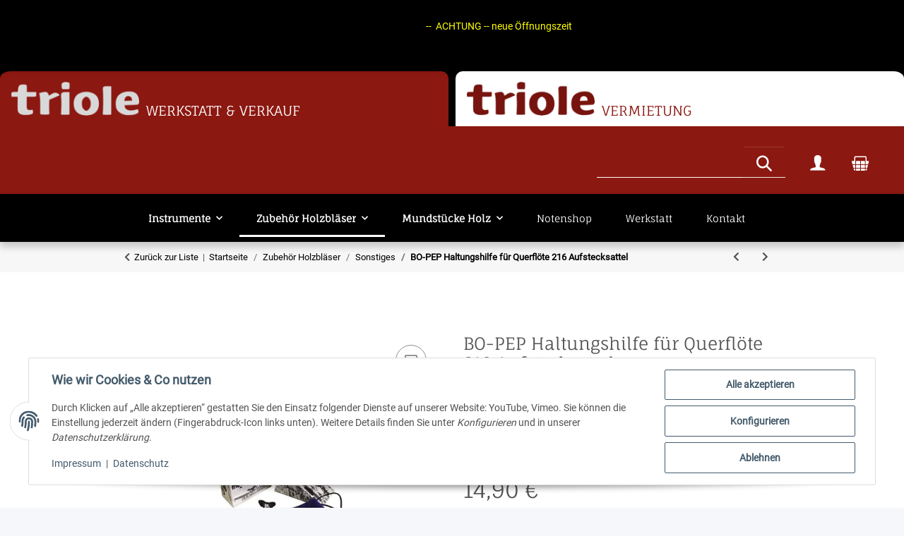

--- FILE ---
content_type: text/css
request_url: https://triole.de/templates/NOVAchild/themes/base/fonts/wbn-icons-triole/style.css?v=1.0.1
body_size: 307
content:
@font-face {
  font-family: 'wbn-icons';
  src:  url('fonts/wbn-icons.eot?7ilekf');
  src:  url('fonts/wbn-icons.eot?7ilekf#iefix') format('embedded-opentype'),
    url('fonts/wbn-icons.ttf?7ilekf') format('truetype'),
    url('fonts/wbn-icons.woff?7ilekf') format('woff'),
    url('fonts/wbn-icons.svg?7ilekf#wbn-icons') format('svg');
  font-weight: normal;
  font-style: normal;
  font-display: block;
}

[class^="wbn-icon-"], [class*=" wbn-icon-"] {
  /* use !important to prevent issues with browser extensions that change fonts */
  font-family: 'wbn-icons' !important;
  speak: never;
  font-style: normal;
  font-weight: normal;
  font-variant: normal;
  text-transform: none;
  line-height: 1;

  /* Better Font Rendering =========== */
  -webkit-font-smoothing: antialiased;
  -moz-osx-font-smoothing: grayscale;
}

.wbn-icon-account:before {
  content: "\e900";
  color: #aa0720;
}
.wbn-icon-basket:before {
  content: "\e901";
  color: #aa0720;
}
.wbn-icon-search:before {
  content: "\e902";
  color: #aa0720;
}


--- FILE ---
content_type: text/javascript
request_url: https://triole.de/templates/NOVA/js/typeahead.bundle.min.js?v=1.0.1
body_size: 14154
content:
(function(root,factory){if(typeof define==="function"&&define.amd){define("bloodhound",["jquery"],function(a0){return root["Bloodhound"]=factory(a0)})}else if(typeof exports==="object"){module.exports=factory(require("jquery"))}else{root["Bloodhound"]=factory(jQuery)}})(this,function($){var _=function(){"use strict";return{isMsie:function(){return/(msie|trident)/i.test(navigator.userAgent)?navigator.userAgent.match(/(msie |rv:)(\d+(.\d+)?)/i)[2]:false},isBlankString:function(str){return!str||/^\s*$/.test(str)},escapeRegExChars:function(str){return str.replace(/[\-\[\]\/\{\}\(\)\*\+\?\.\\\^\$\|]/g,"\\$&")},isString:function(obj){return typeof obj==="string"},isNumber:function(obj){return typeof obj==="number"},isArray:$.isArray,isFunction:$.isFunction,isObject:$.isPlainObject,isUndefined:function(obj){return typeof obj==="undefined"},isElement:function(obj){return!!(obj&&obj.nodeType===1)},isJQuery:function(obj){return obj instanceof $},toStr:function toStr(s){return _.isUndefined(s)||s===null?"":s+""},bind:$.proxy,each:function(collection,cb){$.each(collection,reverseArgs);function reverseArgs(index,value){return cb(value,index)}},map:$.map,filter:$.grep,every:function(obj,test){var result=true;if(!obj){return result}$.each(obj,function(key,val){if(!(result=test.call(null,val,key,obj))){return false}});return!!result},some:function(obj,test){var result=false;if(!obj){return result}$.each(obj,function(key,val){if(result=test.call(null,val,key,obj)){return false}});return!!result},mixin:$.extend,identity:function(x){return x},clone:function(obj){return $.extend(true,{},obj)},getIdGenerator:function(){var counter=0;return function(){return counter++}},templatify:function templatify(obj){return $.isFunction(obj)?obj:template;function template(){return String(obj)}},defer:function(fn){setTimeout(fn,0)},debounce:function(func,wait,immediate){var timeout,result;return function(){var context=this,args=arguments,later,callNow;later=function(){timeout=null;if(!immediate){result=func.apply(context,args)}};callNow=immediate&&!timeout;clearTimeout(timeout);timeout=setTimeout(later,wait);if(callNow){result=func.apply(context,args)}return result}},throttle:function(func,wait){var context,args,timeout,result,previous,later;previous=0;later=function(){previous=new Date;timeout=null;result=func.apply(context,args)};return function(){var now=new Date,remaining=wait-(now-previous);context=this;args=arguments;if(remaining<=0){clearTimeout(timeout);timeout=null;previous=now;result=func.apply(context,args)}else if(!timeout){timeout=setTimeout(later,remaining)}return result}},stringify:function(val){return _.isString(val)?val:JSON.stringify(val)},noop:function(){}}}();var VERSION="0.11.1";var tokenizers=function(){"use strict";return{nonword:nonword,whitespace:whitespace,obj:{nonword:getObjTokenizer(nonword),whitespace:getObjTokenizer(whitespace)}};function whitespace(str){str=_.toStr(str);return str?str.split(/\s+/):[]}function nonword(str){str=_.toStr(str);return str?str.split(/\W+/):[]}function getObjTokenizer(tokenizer){return function setKey(keys){keys=_.isArray(keys)?keys:[].slice.call(arguments,0);return function tokenize(o){var tokens=[];_.each(keys,function(k){tokens=tokens.concat(tokenizer(_.toStr(o[k])))});return tokens}}}}();var LruCache=function(){"use strict";function LruCache(maxSize){this.maxSize=_.isNumber(maxSize)?maxSize:100;this.reset();if(this.maxSize<=0){this.set=this.get=$.noop}}_.mixin(LruCache.prototype,{set:function set(key,val){var tailItem=this.list.tail,node;if(this.size>=this.maxSize){this.list.remove(tailItem);delete this.hash[tailItem.key];this.size--}if(node=this.hash[key]){node.val=val;this.list.moveToFront(node)}else{node=new Node(key,val);this.list.add(node);this.hash[key]=node;this.size++}},get:function get(key){var node=this.hash[key];if(node){this.list.moveToFront(node);return node.val}},reset:function reset(){this.size=0;this.hash={};this.list=new List}});function List(){this.head=this.tail=null}_.mixin(List.prototype,{add:function add(node){if(this.head){node.next=this.head;this.head.prev=node}this.head=node;this.tail=this.tail||node},remove:function remove(node){node.prev?node.prev.next=node.next:this.head=node.next;node.next?node.next.prev=node.prev:this.tail=node.prev},moveToFront:function(node){this.remove(node);this.add(node)}});function Node(key,val){this.key=key;this.val=val;this.prev=this.next=null}return LruCache}();var PersistentStorage=function(){"use strict";var LOCAL_STORAGE;try{LOCAL_STORAGE=window.localStorage;LOCAL_STORAGE.setItem("~~~","!");LOCAL_STORAGE.removeItem("~~~")}catch(err){LOCAL_STORAGE=null}function PersistentStorage(namespace,override){this.prefix=["__",namespace,"__"].join("");this.ttlKey="__ttl__";this.keyMatcher=new RegExp("^"+_.escapeRegExChars(this.prefix));this.ls=override||LOCAL_STORAGE;!this.ls&&this._noop()}_.mixin(PersistentStorage.prototype,{_prefix:function(key){return this.prefix+key},_ttlKey:function(key){return this._prefix(key)+this.ttlKey},_noop:function(){this.get=this.set=this.remove=this.clear=this.isExpired=_.noop},_safeSet:function(key,val){try{this.ls.setItem(key,val)}catch(err){if(err.name==="QuotaExceededError"){this.clear();this._noop()}}},get:function(key){if(this.isExpired(key)){this.remove(key)}return decode(this.ls.getItem(this._prefix(key)))},set:function(key,val,ttl){if(_.isNumber(ttl)){this._safeSet(this._ttlKey(key),encode(now()+ttl))}else{this.ls.removeItem(this._ttlKey(key))}return this._safeSet(this._prefix(key),encode(val))},remove:function(key){this.ls.removeItem(this._ttlKey(key));this.ls.removeItem(this._prefix(key));return this},clear:function(){var i,keys=gatherMatchingKeys(this.keyMatcher);for(i=keys.length;i--;){this.remove(keys[i])}return this},isExpired:function(key){var ttl=decode(this.ls.getItem(this._ttlKey(key)));return _.isNumber(ttl)&&now()>ttl?true:false}});return PersistentStorage;function now(){return(new Date).getTime()}function encode(val){return JSON.stringify(_.isUndefined(val)?null:val)}function decode(val){return $.parseJSON(val)}function gatherMatchingKeys(keyMatcher){var i,key,keys=[],len=LOCAL_STORAGE.length;for(i=0;i<len;i++){if((key=LOCAL_STORAGE.key(i)).match(keyMatcher)){keys.push(key.replace(keyMatcher,""))}}return keys}}();var Transport=function(){"use strict";var pendingRequestsCount=0,pendingRequests={},maxPendingRequests=6,sharedCache=new LruCache(10);function Transport(o){o=o||{};this.cancelled=false;this.lastReq=null;this._send=o.transport;this._get=o.limiter?o.limiter(this._get):this._get;this._cache=o.cache===false?new LruCache(0):sharedCache}Transport.setMaxPendingRequests=function setMaxPendingRequests(num){maxPendingRequests=num};Transport.resetCache=function resetCache(){sharedCache.reset()};_.mixin(Transport.prototype,{_fingerprint:function fingerprint(o){o=o||{};return o.url+o.type+$.param(o.data||{})},_get:function(o,cb){var that=this,fingerprint,jqXhr;fingerprint=this._fingerprint(o);if(this.cancelled||fingerprint!==this.lastReq){return}if(jqXhr=pendingRequests[fingerprint]){jqXhr.done(done).fail(fail)}else if(pendingRequestsCount<maxPendingRequests){pendingRequestsCount++;pendingRequests[fingerprint]=this._send(o).done(done).fail(fail).always(always)}else{this.onDeckRequestArgs=[].slice.call(arguments,0)}function done(resp){cb(null,resp);that._cache.set(fingerprint,resp)}function fail(){cb(true)}function always(){pendingRequestsCount--;delete pendingRequests[fingerprint];if(that.onDeckRequestArgs){that._get.apply(that,that.onDeckRequestArgs);that.onDeckRequestArgs=null}}},get:function(o,cb){var resp,fingerprint;cb=cb||$.noop;o=_.isString(o)?{url:o}:o||{};fingerprint=this._fingerprint(o);this.cancelled=false;this.lastReq=fingerprint;if(resp=this._cache.get(fingerprint)){cb(null,resp)}else{this._get(o,cb)}},cancel:function(){this.cancelled=true}});return Transport}();var SearchIndex=window.SearchIndex=function(){"use strict";var CHILDREN="c",IDS="i";function SearchIndex(o){o=o||{};if(!o.datumTokenizer||!o.queryTokenizer){$.error("datumTokenizer and queryTokenizer are both required")}this.identify=o.identify||_.stringify;this.datumTokenizer=o.datumTokenizer;this.queryTokenizer=o.queryTokenizer;this.reset()}_.mixin(SearchIndex.prototype,{bootstrap:function bootstrap(o){this.datums=o.datums;this.trie=o.trie},add:function(data){var that=this;data=_.isArray(data)?data:[data];_.each(data,function(datum){var id,tokens;that.datums[id=that.identify(datum)]=datum;tokens=normalizeTokens(that.datumTokenizer(datum));_.each(tokens,function(token){var node,chars,ch;node=that.trie;chars=token.split("");while(ch=chars.shift()){node=node[CHILDREN][ch]||(node[CHILDREN][ch]=newNode());node[IDS].push(id)}})})},get:function get(ids){var that=this;return _.map(ids,function(id){return that.datums[id]})},search:function search(query){var that=this,tokens,matches;tokens=normalizeTokens(this.queryTokenizer(query));_.each(tokens,function(token){var node,chars,ch,ids;if(matches&&matches.length===0){return false}node=that.trie;chars=token.split("");while(node&&(ch=chars.shift())){node=node[CHILDREN][ch]}if(node&&chars.length===0){ids=node[IDS].slice(0);matches=matches?getIntersection(matches,ids):ids}else{matches=[];return false}});return matches?_.map(unique(matches),function(id){return that.datums[id]}):[]},all:function all(){var values=[];for(var key in this.datums){values.push(this.datums[key])}return values},reset:function reset(){this.datums={};this.trie=newNode()},serialize:function serialize(){return{datums:this.datums,trie:this.trie}}});return SearchIndex;function normalizeTokens(tokens){tokens=_.filter(tokens,function(token){return!!token});tokens=_.map(tokens,function(token){return token.toLowerCase()});return tokens}function newNode(){var node={};node[IDS]=[];node[CHILDREN]={};return node}function unique(array){var seen={},uniques=[];for(var i=0,len=array.length;i<len;i++){if(!seen[array[i]]){seen[array[i]]=true;uniques.push(array[i])}}return uniques}function getIntersection(arrayA,arrayB){var ai=0,bi=0,intersection=[];arrayA=arrayA.sort();arrayB=arrayB.sort();var lenArrayA=arrayA.length,lenArrayB=arrayB.length;while(ai<lenArrayA&&bi<lenArrayB){if(arrayA[ai]<arrayB[bi]){ai++}else if(arrayA[ai]>arrayB[bi]){bi++}else{intersection.push(arrayA[ai]);ai++;bi++}}return intersection}}();var Prefetch=function(){"use strict";var keys;keys={data:"data",protocol:"protocol",thumbprint:"thumbprint"};function Prefetch(o){this.url=o.url;this.ttl=o.ttl;this.cache=o.cache;this.prepare=o.prepare;this.transform=o.transform;this.transport=o.transport;this.thumbprint=o.thumbprint;this.storage=new PersistentStorage(o.cacheKey)}_.mixin(Prefetch.prototype,{_settings:function settings(){return{url:this.url,type:"GET",dataType:"json"}},store:function store(data){if(!this.cache){return}this.storage.set(keys.data,data,this.ttl);this.storage.set(keys.protocol,location.protocol,this.ttl);this.storage.set(keys.thumbprint,this.thumbprint,this.ttl)},fromCache:function fromCache(){var stored={},isExpired;if(!this.cache){return null}stored.data=this.storage.get(keys.data);stored.protocol=this.storage.get(keys.protocol);stored.thumbprint=this.storage.get(keys.thumbprint);isExpired=stored.thumbprint!==this.thumbprint||stored.protocol!==location.protocol;return stored.data&&!isExpired?stored.data:null},fromNetwork:function(cb){var that=this,settings;if(!cb){return}settings=this.prepare(this._settings());this.transport(settings).fail(onError).done(onResponse);function onError(){cb(true)}function onResponse(resp){cb(null,that.transform(resp))}},clear:function clear(){this.storage.clear();return this}});return Prefetch}();var Remote=function(){"use strict";function Remote(o){this.url=o.url;this.prepare=o.prepare;this.transform=o.transform;this.transport=new Transport({cache:o.cache,limiter:o.limiter,transport:o.transport})}_.mixin(Remote.prototype,{_settings:function settings(){return{url:this.url,type:"GET",dataType:"json"}},get:function get(query,cb){var that=this,settings;if(!cb){return}query=query||"";settings=this.prepare(query,this._settings());return this.transport.get(settings,onResponse);function onResponse(err,resp){err?cb([]):cb(that.transform(resp))}},cancelLastRequest:function cancelLastRequest(){this.transport.cancel()}});return Remote}();var oParser=function(){"use strict";return function parse(o){var defaults,sorter;defaults={initialize:true,identify:_.stringify,datumTokenizer:null,queryTokenizer:null,sufficient:5,sorter:null,local:[],prefetch:null,remote:null};o=_.mixin(defaults,o||{});!o.datumTokenizer&&$.error("datumTokenizer is required");!o.queryTokenizer&&$.error("queryTokenizer is required");sorter=o.sorter;o.sorter=sorter?function(x){return x.sort(sorter)}:_.identity;o.local=_.isFunction(o.local)?o.local():o.local;o.prefetch=parsePrefetch(o.prefetch);o.remote=parseRemote(o.remote);return o};function parsePrefetch(o){var defaults;if(!o){return null}defaults={url:null,ttl:24*60*60*1e3,cache:true,cacheKey:null,thumbprint:"",prepare:_.identity,transform:_.identity,transport:null};o=_.isString(o)?{url:o}:o;o=_.mixin(defaults,o);!o.url&&$.error("prefetch requires url to be set");o.transform=o.filter||o.transform;o.cacheKey=o.cacheKey||o.url;o.thumbprint=VERSION+o.thumbprint;o.transport=o.transport?callbackToDeferred(o.transport):$.ajax;return o}function parseRemote(o){var defaults;if(!o){return}defaults={url:null,cache:true,prepare:null,replace:null,wildcard:null,limiter:null,rateLimitBy:"debounce",rateLimitWait:300,transform:_.identity,transport:null};o=_.isString(o)?{url:o}:o;o=_.mixin(defaults,o);!o.url&&$.error("remote requires url to be set");o.transform=o.filter||o.transform;o.prepare=toRemotePrepare(o);o.limiter=toLimiter(o);o.transport=o.transport?callbackToDeferred(o.transport):$.ajax;delete o.replace;delete o.wildcard;delete o.rateLimitBy;delete o.rateLimitWait;return o}function toRemotePrepare(o){var prepare,replace,wildcard;prepare=o.prepare;replace=o.replace;wildcard=o.wildcard;if(prepare){return prepare}if(replace){prepare=prepareByReplace}else if(o.wildcard){prepare=prepareByWildcard}else{prepare=idenityPrepare}return prepare;function prepareByReplace(query,settings){settings.url=replace(settings.url,query);return settings}function prepareByWildcard(query,settings){settings.url=settings.url.replace(wildcard,encodeURIComponent(query));return settings}function idenityPrepare(query,settings){return settings}}function toLimiter(o){var limiter,method,wait;limiter=o.limiter;method=o.rateLimitBy;wait=o.rateLimitWait;if(!limiter){limiter=/^throttle$/i.test(method)?throttle(wait):debounce(wait)}return limiter;function debounce(wait){return function debounce(fn){return _.debounce(fn,wait)}}function throttle(wait){return function throttle(fn){return _.throttle(fn,wait)}}}function callbackToDeferred(fn){return function wrapper(o){var deferred=$.Deferred();fn(o,onSuccess,onError);return deferred;function onSuccess(resp){_.defer(function(){deferred.resolve(resp)})}function onError(err){_.defer(function(){deferred.reject(err)})}}}}();var Bloodhound=function(){"use strict";var old;old=window&&window.Bloodhound;function Bloodhound(o){o=oParser(o);this.sorter=o.sorter;this.identify=o.identify;this.sufficient=o.sufficient;this.local=o.local;this.remote=o.remote?new Remote(o.remote):null;this.prefetch=o.prefetch?new Prefetch(o.prefetch):null;this.index=new SearchIndex({identify:this.identify,datumTokenizer:o.datumTokenizer,queryTokenizer:o.queryTokenizer});o.initialize!==false&&this.initialize()}Bloodhound.noConflict=function noConflict(){window&&(window.Bloodhound=old);return Bloodhound};Bloodhound.tokenizers=tokenizers;_.mixin(Bloodhound.prototype,{__ttAdapter:function ttAdapter(){var that=this;return this.remote?withAsync:withoutAsync;function withAsync(query,sync,async){return that.search(query,sync,async)}function withoutAsync(query,sync){return that.search(query,sync)}},_loadPrefetch:function loadPrefetch(){var that=this,deferred,serialized;deferred=$.Deferred();if(!this.prefetch){deferred.resolve()}else if(serialized=this.prefetch.fromCache()){this.index.bootstrap(serialized);deferred.resolve()}else{this.prefetch.fromNetwork(done)}return deferred.promise();function done(err,data){if(err){return deferred.reject()}that.add(data);that.prefetch.store(that.index.serialize());deferred.resolve()}},_initialize:function initialize(){var that=this,deferred;this.clear();(this.initPromise=this._loadPrefetch()).done(addLocalToIndex);return this.initPromise;function addLocalToIndex(){that.add(that.local)}},initialize:function initialize(force){return!this.initPromise||force?this._initialize():this.initPromise},add:function add(data){this.index.add(data);return this},get:function get(ids){ids=_.isArray(ids)?ids:[].slice.call(arguments);return this.index.get(ids)},search:function search(query,sync,async){var that=this,local;local=this.sorter(this.index.search(query));sync(this.remote?local.slice():local);if(this.remote&&local.length<this.sufficient){this.remote.get(query,processRemote)}else if(this.remote){this.remote.cancelLastRequest()}return this;function processRemote(remote){var nonDuplicates=[];_.each(remote,function(r){!_.some(local,function(l){return that.identify(r)===that.identify(l)})&&nonDuplicates.push(r)});async&&async(nonDuplicates)}},all:function all(){return this.index.all()},clear:function clear(){this.index.reset();return this},clearPrefetchCache:function clearPrefetchCache(){this.prefetch&&this.prefetch.clear();return this},clearRemoteCache:function clearRemoteCache(){Transport.resetCache();return this},ttAdapter:function ttAdapter(){return this.__ttAdapter()}});return Bloodhound}();return Bloodhound});(function(root,factory){if(typeof define==="function"&&define.amd){define("typeahead.js",["jquery"],function(a0){return factory(a0)})}else if(typeof exports==="object"){module.exports=factory(require("jquery"))}else{factory(jQuery)}})(this,function($){var _=function(){"use strict";return{isMsie:function(){return/(msie|trident)/i.test(navigator.userAgent)?navigator.userAgent.match(/(msie |rv:)(\d+(.\d+)?)/i)[2]:false},isBlankString:function(str){return!str||/^\s*$/.test(str)},escapeRegExChars:function(str){return str.replace(/[\-\[\]\/\{\}\(\)\*\+\?\.\\\^\$\|]/g,"\\$&")},isString:function(obj){return typeof obj==="string"},isNumber:function(obj){return typeof obj==="number"},isArray:$.isArray,isFunction:$.isFunction,isObject:$.isPlainObject,isUndefined:function(obj){return typeof obj==="undefined"},isElement:function(obj){return!!(obj&&obj.nodeType===1)},isJQuery:function(obj){return obj instanceof $},toStr:function toStr(s){return _.isUndefined(s)||s===null?"":s+""},bind:$.proxy,each:function(collection,cb){$.each(collection,reverseArgs);function reverseArgs(index,value){return cb(value,index)}},map:$.map,filter:$.grep,every:function(obj,test){var result=true;if(!obj){return result}$.each(obj,function(key,val){if(!(result=test.call(null,val,key,obj))){return false}});return!!result},some:function(obj,test){var result=false;if(!obj){return result}$.each(obj,function(key,val){if(result=test.call(null,val,key,obj)){return false}});return!!result},mixin:$.extend,identity:function(x){return x},clone:function(obj){return $.extend(true,{},obj)},getIdGenerator:function(){var counter=0;return function(){return counter++}},templatify:function templatify(obj){return $.isFunction(obj)?obj:template;function template(){return String(obj)}},defer:function(fn){setTimeout(fn,0)},debounce:function(func,wait,immediate){var timeout,result;return function(){var context=this,args=arguments,later,callNow;later=function(){timeout=null;if(!immediate){result=func.apply(context,args)}};callNow=immediate&&!timeout;clearTimeout(timeout);timeout=setTimeout(later,wait);if(callNow){result=func.apply(context,args)}return result}},throttle:function(func,wait){var context,args,timeout,result,previous,later;previous=0;later=function(){previous=new Date;timeout=null;result=func.apply(context,args)};return function(){var now=new Date,remaining=wait-(now-previous);context=this;args=arguments;if(remaining<=0){clearTimeout(timeout);timeout=null;previous=now;result=func.apply(context,args)}else if(!timeout){timeout=setTimeout(later,remaining)}return result}},stringify:function(val){return _.isString(val)?val:JSON.stringify(val)},noop:function(){}}}();var WWW=function(){"use strict";var defaultClassNames={wrapper:"twitter-typeahead",input:"tt-input",hint:"tt-hint",menu:"tt-menu",dataset:"tt-dataset",suggestion:"tt-suggestion",selectable:"tt-selectable",empty:"tt-empty",open:"tt-open",cursor:"tt-cursor",highlight:"tt-highlight"};return build;function build(o){var www,classes;classes=_.mixin({},defaultClassNames,o);www={css:buildCss(),classes:classes,html:buildHtml(classes),selectors:buildSelectors(classes)};return{css:www.css,html:www.html,classes:www.classes,selectors:www.selectors,mixin:function(o){_.mixin(o,www)}}}function buildHtml(c){return{wrapper:'<div class="'+c.wrapper+'"></div>',menu:'<div class="'+c.menu+'"></div>'}}function buildSelectors(classes){var selectors={};_.each(classes,function(v,k){selectors[k]="."+v});return selectors}function buildCss(){var css={wrapper:{position:"relative",display:"inline-block"},hint:{position:"absolute",top:"0",left:"0",borderColor:"transparent",boxShadow:"none",opacity:"1"},input:{position:"relative",verticalAlign:"top",backgroundColor:"transparent"},inputWithNoHint:{position:"relative",verticalAlign:"top"},menu:{position:"absolute",top:"100%",left:"0",zIndex:"100",display:"none"},ltr:{left:"0",right:"auto"},rtl:{left:"auto",right:" 0"}};if(_.isMsie()){_.mixin(css.input,{backgroundImage:"url([data-uri])"})}return css}}();var EventBus=function(){"use strict";var namespace,deprecationMap;namespace="typeahead:";deprecationMap={render:"rendered",cursorchange:"cursorchanged",select:"selected",autocomplete:"autocompleted"};function EventBus(o){if(!o||!o.el){$.error("EventBus initialized without el")}this.$el=$(o.el)}_.mixin(EventBus.prototype,{_trigger:function(type,args){var $e;$e=$.Event(namespace+type);(args=args||[]).unshift($e);this.$el.trigger.apply(this.$el,args);return $e},before:function(type){var args,$e;args=[].slice.call(arguments,1);$e=this._trigger("before"+type,args);return $e.isDefaultPrevented()},trigger:function(type){var deprecatedType;this._trigger(type,[].slice.call(arguments,1));if(deprecatedType=deprecationMap[type]){this._trigger(deprecatedType,[].slice.call(arguments,1))}}});return EventBus}();var EventEmitter=function(){"use strict";var splitter=/\s+/,nextTick=getNextTick();return{onSync:onSync,onAsync:onAsync,off:off,trigger:trigger};function on(method,types,cb,context){var type;if(!cb){return this}types=types.split(splitter);cb=context?bindContext(cb,context):cb;this._callbacks=this._callbacks||{};while(type=types.shift()){this._callbacks[type]=this._callbacks[type]||{sync:[],async:[]};this._callbacks[type][method].push(cb)}return this}function onAsync(types,cb,context){return on.call(this,"async",types,cb,context)}function onSync(types,cb,context){return on.call(this,"sync",types,cb,context)}function off(types){var type;if(!this._callbacks){return this}types=types.split(splitter);while(type=types.shift()){delete this._callbacks[type]}return this}function trigger(types){var type,callbacks,args,syncFlush,asyncFlush;if(!this._callbacks){return this}types=types.split(splitter);args=[].slice.call(arguments,1);while((type=types.shift())&&(callbacks=this._callbacks[type])){syncFlush=getFlush(callbacks.sync,this,[type].concat(args));asyncFlush=getFlush(callbacks.async,this,[type].concat(args));syncFlush()&&nextTick(asyncFlush)}return this}function getFlush(callbacks,context,args){return flush;function flush(){var cancelled;for(var i=0,len=callbacks.length;!cancelled&&i<len;i+=1){cancelled=callbacks[i].apply(context,args)===false}return!cancelled}}function getNextTick(){var nextTickFn;if(window.setImmediate){nextTickFn=function nextTickSetImmediate(fn){setImmediate(function(){fn()})}}else{nextTickFn=function nextTickSetTimeout(fn){setTimeout(function(){fn()},0)}}return nextTickFn}function bindContext(fn,context){return fn.bind?fn.bind(context):function(){fn.apply(context,[].slice.call(arguments,0))}}}();var highlight=function(doc){"use strict";var defaults={node:null,pattern:null,tagName:"strong",className:null,wordsOnly:false,caseSensitive:false};return function hightlight(o){var regex;o=_.mixin({},defaults,o);if(!o.node||!o.pattern){return}o.pattern=_.isArray(o.pattern)?o.pattern:[o.pattern];regex=getRegex(o.pattern,o.caseSensitive,o.wordsOnly);traverse(o.node,hightlightTextNode);function hightlightTextNode(textNode){var match,patternNode,wrapperNode;if(match=regex.exec(textNode.data)){wrapperNode=doc.createElement(o.tagName);o.className&&(wrapperNode.className=o.className);patternNode=textNode.splitText(match.index);patternNode.splitText(match[0].length);wrapperNode.appendChild(patternNode.cloneNode(true));textNode.parentNode.replaceChild(wrapperNode,patternNode)}return!!match}function traverse(el,hightlightTextNode){var childNode,TEXT_NODE_TYPE=3;for(var i=0;i<el.childNodes.length;i++){childNode=el.childNodes[i];if(childNode.nodeType===TEXT_NODE_TYPE){i+=hightlightTextNode(childNode)?1:0}else{traverse(childNode,hightlightTextNode)}}}};function getRegex(patterns,caseSensitive,wordsOnly){var escapedPatterns=[],regexStr;for(var i=0,len=patterns.length;i<len;i++){escapedPatterns.push(_.escapeRegExChars(patterns[i]))}regexStr=wordsOnly?"\\b("+escapedPatterns.join("|")+")\\b":"("+escapedPatterns.join("|")+")";return caseSensitive?new RegExp(regexStr):new RegExp(regexStr,"i")}}(window.document);var Input=function(){"use strict";var specialKeyCodeMap;specialKeyCodeMap={9:"tab",27:"esc",37:"left",39:"right",13:"enter",38:"up",40:"down"};function Input(o,www){o=o||{};if(!o.input){$.error("input is missing")}www.mixin(this);this.$hint=$(o.hint);this.$input=$(o.input);this.query=this.$input.val();this.queryWhenFocused=this.hasFocus()?this.query:null;this.$overflowHelper=buildOverflowHelper(this.$input);this._checkLanguageDirection();if(this.$hint.length===0){this.setHint=this.getHint=this.clearHint=this.clearHintIfInvalid=_.noop}}Input.normalizeQuery=function(str){return _.toStr(str).replace(/^\s*/g,"").replace(/\s{2,}/g," ")};_.mixin(Input.prototype,EventEmitter,{_onBlur:function onBlur(){this.resetInputValue();this.trigger("blurred")},_onFocus:function onFocus(){this.queryWhenFocused=this.query;this.trigger("focused")},_onKeydown:function onKeydown($e){var keyName=specialKeyCodeMap[$e.which||$e.keyCode];this._managePreventDefault(keyName,$e);if(keyName&&this._shouldTrigger(keyName,$e)){this.trigger(keyName+"Keyed",$e)}},_onInput:function onInput(){this._setQuery(this.getInputValue());this.clearHintIfInvalid();this._checkLanguageDirection()},_managePreventDefault:function managePreventDefault(keyName,$e){var preventDefault;switch(keyName){case"up":case"down":preventDefault=!withModifier($e);break;default:preventDefault=false}preventDefault&&$e.preventDefault()},_shouldTrigger:function shouldTrigger(keyName,$e){var trigger;switch(keyName){case"tab":trigger=!withModifier($e);break;default:trigger=true}return trigger},_checkLanguageDirection:function checkLanguageDirection(){var dir=(this.$input.css("direction")||"ltr").toLowerCase();if(this.dir!==dir){this.dir=dir;this.$hint.attr("dir",dir);this.trigger("langDirChanged",dir)}},_setQuery:function setQuery(val,silent){var areEquivalent,hasDifferentWhitespace;areEquivalent=areQueriesEquivalent(val,this.query);hasDifferentWhitespace=areEquivalent?this.query.length!==val.length:false;this.query=val;if(!silent&&!areEquivalent){this.trigger("queryChanged",this.query)}else if(!silent&&hasDifferentWhitespace){this.trigger("whitespaceChanged",this.query)}},bind:function(){var that=this,onBlur,onFocus,onKeydown,onInput;onBlur=_.bind(this._onBlur,this);onFocus=_.bind(this._onFocus,this);onKeydown=_.bind(this._onKeydown,this);onInput=_.bind(this._onInput,this);this.$input.on("blur.tt",onBlur).on("focus.tt",onFocus).on("keydown.tt",onKeydown);if(!_.isMsie()||_.isMsie()>9){this.$input.on("input.tt",onInput)}else{this.$input.on("keydown.tt keypress.tt cut.tt paste.tt",function($e){if(specialKeyCodeMap[$e.which||$e.keyCode]){return}_.defer(_.bind(that._onInput,that,$e))})}return this},focus:function focus(){this.$input.focus()},blur:function blur(){this.$input.blur()},getLangDir:function getLangDir(){return this.dir},getQuery:function getQuery(){return this.query||""},setQuery:function setQuery(val,silent){this.setInputValue(val);this._setQuery(val,silent)},hasQueryChangedSinceLastFocus:function hasQueryChangedSinceLastFocus(){return this.query!==this.queryWhenFocused},getInputValue:function getInputValue(){return this.$input.val()},setInputValue:function setInputValue(value){this.$input.val(value);this.clearHintIfInvalid();this._checkLanguageDirection()},resetInputValue:function resetInputValue(){this.setInputValue(this.query)},getHint:function getHint(){return this.$hint.val()},setHint:function setHint(value){this.$hint.val(value)},clearHint:function clearHint(){this.setHint("")},clearHintIfInvalid:function clearHintIfInvalid(){var val,hint,valIsPrefixOfHint,isValid;val=this.getInputValue();hint=this.getHint();valIsPrefixOfHint=val!==hint&&hint.indexOf(val)===0;isValid=val!==""&&valIsPrefixOfHint&&!this.hasOverflow();!isValid&&this.clearHint()},hasFocus:function hasFocus(){return this.$input.is(":focus")},hasOverflow:function hasOverflow(){var constraint=this.$input.width()-2;this.$overflowHelper.text(this.getInputValue());return this.$overflowHelper.width()>=constraint},isCursorAtEnd:function(){var valueLength,selectionStart,range;valueLength=this.$input.val().length;selectionStart=this.$input[0].selectionStart;if(_.isNumber(selectionStart)){return selectionStart===valueLength}else if(document.selection){range=document.selection.createRange();range.moveStart("character",-valueLength);return valueLength===range.text.length}return true},destroy:function destroy(){this.$hint.off(".tt");this.$input.off(".tt");this.$overflowHelper.remove();this.$hint=this.$input=this.$overflowHelper=$("<div>")}});return Input;function buildOverflowHelper($input){return $('<pre aria-hidden="true"></pre>').css({position:"absolute",visibility:"hidden",whiteSpace:"pre",fontFamily:$input.css("font-family"),fontSize:$input.css("font-size"),fontStyle:$input.css("font-style"),fontVariant:$input.css("font-variant"),fontWeight:$input.css("font-weight"),wordSpacing:$input.css("word-spacing"),letterSpacing:$input.css("letter-spacing"),textIndent:$input.css("text-indent"),textRendering:$input.css("text-rendering"),textTransform:$input.css("text-transform")}).insertAfter($input)}function areQueriesEquivalent(a,b){return Input.normalizeQuery(a)===Input.normalizeQuery(b)}function withModifier($e){return $e.altKey||$e.ctrlKey||$e.metaKey||$e.shiftKey}}();var Dataset=function(){"use strict";var keys,nameGenerator;keys={val:"tt-selectable-display",obj:"tt-selectable-object"};nameGenerator=_.getIdGenerator();function Dataset(o,www){o=o||{};o.templates=o.templates||{};o.templates.notFound=o.templates.notFound||o.templates.empty;if(!o.source){$.error("missing source")}if(!o.node){$.error("missing node")}if(o.name&&!isValidName(o.name)){$.error("invalid dataset name: "+o.name)}www.mixin(this);this.highlight=!!o.highlight;this.name=o.name||nameGenerator();this.limit=o.limit||5;this.displayFn=getDisplayFn(o.display||o.displayKey);this.templates=getTemplates(o.templates,this.displayFn);this.source=o.source.__ttAdapter?o.source.__ttAdapter():o.source;this.async=_.isUndefined(o.async)?this.source.length>2:!!o.async;this._resetLastSuggestion();this.$el=$(o.node).addClass(this.classes.dataset).addClass(this.classes.dataset+"-"+this.name)}Dataset.extractData=function extractData(el){var $el=$(el);if($el.data(keys.obj)){return{val:$el.data(keys.val)||"",obj:$el.data(keys.obj)||null}}return null};_.mixin(Dataset.prototype,EventEmitter,{_overwrite:function overwrite(query,suggestions){suggestions=suggestions||[];if(suggestions.length){this._renderSuggestions(query,suggestions)}else if(this.async&&this.templates.pending){this._renderPending(query)}else if(!this.async&&this.templates.notFound){this._renderNotFound(query)}else{this._empty()}this.trigger("rendered",this.name,suggestions,false)},_append:function append(query,suggestions){suggestions=suggestions||[];if(suggestions.length&&this.$lastSuggestion.length){this._appendSuggestions(query,suggestions)}else if(suggestions.length){this._renderSuggestions(query,suggestions)}else if(!this.$lastSuggestion.length&&this.templates.notFound){this._renderNotFound(query)}this.trigger("rendered",this.name,suggestions,true)},_renderSuggestions:function renderSuggestions(query,suggestions){var $fragment;$fragment=this._getSuggestionsFragment(query,suggestions);this.$lastSuggestion=$fragment.children().last();this.$el.html($fragment).prepend(this._getHeader(query,suggestions)).append(this._getFooter(query,suggestions))},_appendSuggestions:function appendSuggestions(query,suggestions){var $fragment,$lastSuggestion;$fragment=this._getSuggestionsFragment(query,suggestions);$lastSuggestion=$fragment.children().last();this.$lastSuggestion.after($fragment);this.$lastSuggestion=$lastSuggestion},_renderPending:function renderPending(query){var template=this.templates.pending;this._resetLastSuggestion();template&&this.$el.html(template({query:query,dataset:this.name}))},_renderNotFound:function renderNotFound(query){var template=this.templates.notFound;this._resetLastSuggestion();template&&this.$el.html(template({query:query,dataset:this.name}))},_empty:function empty(){this.$el.empty();this._resetLastSuggestion()},_getSuggestionsFragment:function getSuggestionsFragment(query,suggestions){var that=this,fragment;fragment=document.createDocumentFragment();_.each(suggestions,function getSuggestionNode(suggestion){var $el,context;context=that._injectQuery(query,suggestion);$el=$(that.templates.suggestion(context)).data(keys.obj,suggestion).data(keys.val,that.displayFn(suggestion)).addClass(that.classes.suggestion+" "+that.classes.selectable);fragment.appendChild($el[0])});this.highlight&&highlight({className:this.classes.highlight,node:fragment,pattern:query});return $(fragment)},_getFooter:function getFooter(query,suggestions){return this.templates.footer?this.templates.footer({query:query,suggestions:suggestions,dataset:this.name}):null},_getHeader:function getHeader(query,suggestions){return this.templates.header?this.templates.header({query:query,suggestions:suggestions,dataset:this.name}):null},_resetLastSuggestion:function resetLastSuggestion(){this.$lastSuggestion=$()},_injectQuery:function injectQuery(query,obj){return _.isObject(obj)?_.mixin({_query:query},obj):obj},update:function update(query){var that=this,canceled=false,syncCalled=false,rendered=0;this.cancel();this.cancel=function cancel(){canceled=true;that.cancel=$.noop;that.async&&that.trigger("asyncCanceled",query)};this.source(query,sync,async);!syncCalled&&sync([]);function sync(suggestions){if(syncCalled){return}syncCalled=true;suggestions=(suggestions||[]).slice(0,that.limit);rendered=suggestions.length;that._overwrite(query,suggestions);if(rendered<that.limit&&that.async){that.trigger("asyncRequested",query)}}function async(suggestions){suggestions=suggestions||[];if(!canceled&&rendered<that.limit){that.cancel=$.noop;rendered+=suggestions.length;that._append(query,suggestions.slice(0,that.limit-rendered));that.async&&that.trigger("asyncReceived",query)}}},cancel:$.noop,clear:function clear(){this._empty();this.cancel();this.trigger("cleared")},isEmpty:function isEmpty(){return this.$el.is(":empty")},destroy:function destroy(){this.$el=$("<div>")}});return Dataset;function getDisplayFn(display){display=display||_.stringify;return _.isFunction(display)?display:displayFn;function displayFn(obj){return obj[display]}}function getTemplates(templates,displayFn){return{notFound:templates.notFound&&_.templatify(templates.notFound),pending:templates.pending&&_.templatify(templates.pending),header:templates.header&&_.templatify(templates.header),footer:templates.footer&&_.templatify(templates.footer),suggestion:templates.suggestion||suggestionTemplate};function suggestionTemplate(context){return $("<div>").text(displayFn(context))}}function isValidName(str){return/^[_a-zA-Z0-9-]+$/.test(str)}}();var Menu=function(){"use strict";function Menu(o,www){var that=this;o=o||{};if(!o.node){$.error("node is required")}www.mixin(this);this.$node=$(o.node);this.query=null;this.datasets=_.map(o.datasets,initializeDataset);function initializeDataset(oDataset){var node=that.$node.find(oDataset.node).first();oDataset.node=node.length?node:$("<div>").appendTo(that.$node);return new Dataset(oDataset,www)}}_.mixin(Menu.prototype,EventEmitter,{_onSelectableClick:function onSelectableClick($e){this.trigger("selectableClicked",$($e.currentTarget))},_onRendered:function onRendered(type,dataset,suggestions,async){this.$node.toggleClass(this.classes.empty,this._allDatasetsEmpty());this.trigger("datasetRendered",dataset,suggestions,async)},_onCleared:function onCleared(){this.$node.toggleClass(this.classes.empty,this._allDatasetsEmpty());this.trigger("datasetCleared")},_propagate:function propagate(){this.trigger.apply(this,arguments)},_allDatasetsEmpty:function allDatasetsEmpty(){return _.every(this.datasets,isDatasetEmpty);function isDatasetEmpty(dataset){return dataset.isEmpty()}},_getSelectables:function getSelectables(){return this.$node.find(this.selectors.selectable)},_removeCursor:function _removeCursor(){var $selectable=this.getActiveSelectable();$selectable&&$selectable.removeClass(this.classes.cursor)},_ensureVisible:function ensureVisible($el){var elTop,elBottom,nodeScrollTop,nodeHeight;elTop=$el.position().top;elBottom=elTop+$el.outerHeight(true);nodeScrollTop=this.$node.scrollTop();nodeHeight=this.$node.height()+parseInt(this.$node.css("paddingTop"),10)+parseInt(this.$node.css("paddingBottom"),10);if(elTop<0){this.$node.scrollTop(nodeScrollTop+elTop)}else if(nodeHeight<elBottom){this.$node.scrollTop(nodeScrollTop+(elBottom-nodeHeight))}},bind:function(){var that=this,onSelectableClick;onSelectableClick=_.bind(this._onSelectableClick,this);this.$node.on("click.tt",this.selectors.selectable,onSelectableClick);_.each(this.datasets,function(dataset){dataset.onSync("asyncRequested",that._propagate,that).onSync("asyncCanceled",that._propagate,that).onSync("asyncReceived",that._propagate,that).onSync("rendered",that._onRendered,that).onSync("cleared",that._onCleared,that)});return this},isOpen:function isOpen(){return this.$node.hasClass(this.classes.open)},open:function open(){this.$node.addClass(this.classes.open)},close:function close(){this.$node.removeClass(this.classes.open);this._removeCursor()},setLanguageDirection:function setLanguageDirection(dir){this.$node.attr("dir",dir)},selectableRelativeToCursor:function selectableRelativeToCursor(delta){var $selectables,$oldCursor,oldIndex,newIndex;$oldCursor=this.getActiveSelectable();$selectables=this._getSelectables();oldIndex=$oldCursor?$selectables.index($oldCursor):-1;newIndex=oldIndex+delta;newIndex=(newIndex+1)%($selectables.length+1)-1;newIndex=newIndex<-1?$selectables.length-1:newIndex;return newIndex===-1?null:$selectables.eq(newIndex)},setCursor:function setCursor($selectable){this._removeCursor();if($selectable=$selectable&&$selectable.first()){$selectable.addClass(this.classes.cursor);this._ensureVisible($selectable)}},getSelectableData:function getSelectableData($el){return $el&&$el.length?Dataset.extractData($el):null},getActiveSelectable:function getActiveSelectable(){var $selectable=this._getSelectables().filter(this.selectors.cursor).first();return $selectable.length?$selectable:null},getTopSelectable:function getTopSelectable(){var $selectable=this._getSelectables().first();return $selectable.length?$selectable:null},update:function update(query){var isValidUpdate=query!==this.query;if(isValidUpdate){this.query=query;_.each(this.datasets,updateDataset)}return isValidUpdate;function updateDataset(dataset){dataset.update(query)}},empty:function empty(){_.each(this.datasets,clearDataset);this.query=null;this.$node.addClass(this.classes.empty);function clearDataset(dataset){dataset.clear()}},destroy:function destroy(){this.$node.off(".tt");this.$node=$("<div>");_.each(this.datasets,destroyDataset);function destroyDataset(dataset){dataset.destroy()}}});return Menu}();var DefaultMenu=function(){"use strict";var s=Menu.prototype;function DefaultMenu(){Menu.apply(this,[].slice.call(arguments,0))}_.mixin(DefaultMenu.prototype,Menu.prototype,{open:function open(){!this._allDatasetsEmpty()&&this._show();return s.open.apply(this,[].slice.call(arguments,0))},close:function close(){this._hide();return s.close.apply(this,[].slice.call(arguments,0))},_onRendered:function onRendered(){if(this._allDatasetsEmpty()){this._hide()}else{this.isOpen()&&this._show()}return s._onRendered.apply(this,[].slice.call(arguments,0))},_onCleared:function onCleared(){if(this._allDatasetsEmpty()){this._hide()}else{this.isOpen()&&this._show()}return s._onCleared.apply(this,[].slice.call(arguments,0))},setLanguageDirection:function setLanguageDirection(dir){this.$node.css(dir==="ltr"?this.css.ltr:this.css.rtl);return s.setLanguageDirection.apply(this,[].slice.call(arguments,0))},_hide:function hide(){this.$node.hide()},_show:function show(){this.$node.css("display","block")}});return DefaultMenu}();var Typeahead=function(){"use strict";function Typeahead(o,www){var onFocused,onBlurred,onEnterKeyed,onTabKeyed,onEscKeyed,onUpKeyed,onDownKeyed,onLeftKeyed,onRightKeyed,onQueryChanged,onWhitespaceChanged;o=o||{};if(!o.input){$.error("missing input")}if(!o.menu){$.error("missing menu")}if(!o.eventBus){$.error("missing event bus")}www.mixin(this);this.eventBus=o.eventBus;this.minLength=_.isNumber(o.minLength)?o.minLength:1;this.input=o.input;this.menu=o.menu;this.enabled=true;this.active=false;this.input.hasFocus()&&this.activate();this.dir=this.input.getLangDir();this._hacks();this.menu.bind().onSync("selectableClicked",this._onSelectableClicked,this).onSync("asyncRequested",this._onAsyncRequested,this).onSync("asyncCanceled",this._onAsyncCanceled,this).onSync("asyncReceived",this._onAsyncReceived,this).onSync("datasetRendered",this._onDatasetRendered,this).onSync("datasetCleared",this._onDatasetCleared,this);onFocused=c(this,"activate","open","_onFocused");onBlurred=c(this,"deactivate","_onBlurred");onEnterKeyed=c(this,"isActive","isOpen","_onEnterKeyed");onTabKeyed=c(this,"isActive","isOpen","_onTabKeyed");onEscKeyed=c(this,"isActive","_onEscKeyed");onUpKeyed=c(this,"isActive","open","_onUpKeyed");onDownKeyed=c(this,"isActive","open","_onDownKeyed");onLeftKeyed=c(this,"isActive","isOpen","_onLeftKeyed");onRightKeyed=c(this,"isActive","isOpen","_onRightKeyed");onQueryChanged=c(this,"_openIfActive","_onQueryChanged");onWhitespaceChanged=c(this,"_openIfActive","_onWhitespaceChanged");this.input.bind().onSync("focused",onFocused,this).onSync("blurred",onBlurred,this).onSync("enterKeyed",onEnterKeyed,this).onSync("tabKeyed",onTabKeyed,this).onSync("escKeyed",onEscKeyed,this).onSync("upKeyed",onUpKeyed,this).onSync("downKeyed",onDownKeyed,this).onSync("leftKeyed",onLeftKeyed,this).onSync("rightKeyed",onRightKeyed,this).onSync("queryChanged",onQueryChanged,this).onSync("whitespaceChanged",onWhitespaceChanged,this).onSync("langDirChanged",this._onLangDirChanged,this)}_.mixin(Typeahead.prototype,{_hacks:function hacks(){var $input,$menu;$input=this.input.$input||$("<div>");$menu=this.menu.$node||$("<div>");$input.on("blur.tt",function($e){var active,isActive,hasActive;active=document.activeElement;isActive=$menu.is(active);hasActive=$menu.has(active).length>0;if(_.isMsie()&&(isActive||hasActive)){$e.preventDefault();$e.stopImmediatePropagation();_.defer(function(){$input.focus()})}});$menu.on("mousedown.tt",function($e){$e.preventDefault()})},_onSelectableClicked:function onSelectableClicked(type,$el){this.select($el)},_onDatasetCleared:function onDatasetCleared(){this._updateHint()},_onDatasetRendered:function onDatasetRendered(type,dataset,suggestions,async){this._updateHint();this.eventBus.trigger("render",suggestions,async,dataset)},_onAsyncRequested:function onAsyncRequested(type,dataset,query){this.eventBus.trigger("asyncrequest",query,dataset)},_onAsyncCanceled:function onAsyncCanceled(type,dataset,query){this.eventBus.trigger("asynccancel",query,dataset)},_onAsyncReceived:function onAsyncReceived(type,dataset,query){this.eventBus.trigger("asyncreceive",query,dataset)},_onFocused:function onFocused(){this._minLengthMet()&&this.menu.update(this.input.getQuery())},_onBlurred:function onBlurred(){if(this.input.hasQueryChangedSinceLastFocus()){this.eventBus.trigger("change",this.input.getQuery())}},_onEnterKeyed:function onEnterKeyed(type,$e){var $selectable;if($selectable=this.menu.getActiveSelectable()){this.select($selectable)&&$e.preventDefault()}},_onTabKeyed:function onTabKeyed(type,$e){var $selectable;if($selectable=this.menu.getActiveSelectable()){this.select($selectable)&&$e.preventDefault()}else if($selectable=this.menu.getTopSelectable()){this.autocomplete($selectable)&&$e.preventDefault()}},_onEscKeyed:function onEscKeyed(){this.close()},_onUpKeyed:function onUpKeyed(){this.moveCursor(-1)},_onDownKeyed:function onDownKeyed(){this.moveCursor(+1)},_onLeftKeyed:function onLeftKeyed(){if(this.dir==="rtl"&&this.input.isCursorAtEnd()){this.autocomplete(this.menu.getTopSelectable())}},_onRightKeyed:function onRightKeyed(){if(this.dir==="ltr"&&this.input.isCursorAtEnd()){this.autocomplete(this.menu.getTopSelectable())}},_onQueryChanged:function onQueryChanged(e,query){this._minLengthMet(query)?this.menu.update(query):this.menu.empty()},_onWhitespaceChanged:function onWhitespaceChanged(){this._updateHint()},_onLangDirChanged:function onLangDirChanged(e,dir){if(this.dir!==dir){this.dir=dir;this.menu.setLanguageDirection(dir)}},_openIfActive:function openIfActive(){this.isActive()&&this.open()},_minLengthMet:function minLengthMet(query){query=_.isString(query)?query:this.input.getQuery()||"";return query.length>=this.minLength},_updateHint:function updateHint(){var $selectable,data,val,query,escapedQuery,frontMatchRegEx,match;$selectable=this.menu.getTopSelectable();data=this.menu.getSelectableData($selectable);val=this.input.getInputValue();if(data&&!_.isBlankString(val)&&!this.input.hasOverflow()){query=Input.normalizeQuery(val);escapedQuery=_.escapeRegExChars(query);frontMatchRegEx=new RegExp("^(?:"+escapedQuery+")(.+$)","i");match=frontMatchRegEx.exec(data.val);match&&this.input.setHint(val+match[1])}else{this.input.clearHint()}},isEnabled:function isEnabled(){return this.enabled},enable:function enable(){this.enabled=true},disable:function disable(){this.enabled=false},isActive:function isActive(){return this.active},activate:function activate(){if(this.isActive()){return true}else if(!this.isEnabled()||this.eventBus.before("active")){return false}else{this.active=true;this.eventBus.trigger("active");return true}},deactivate:function deactivate(){if(!this.isActive()){return true}else if(this.eventBus.before("idle")){return false}else{this.active=false;this.close();this.eventBus.trigger("idle");return true}},isOpen:function isOpen(){return this.menu.isOpen()},open:function open(){if(!this.isOpen()&&!this.eventBus.before("open")){this.menu.open();this._updateHint();this.eventBus.trigger("open")}return this.isOpen()},close:function close(){if(this.isOpen()&&!this.eventBus.before("close")){this.menu.close();this.input.clearHint();this.input.resetInputValue();this.eventBus.trigger("close")}return!this.isOpen()},setVal:function setVal(val){this.input.setQuery(_.toStr(val))},getVal:function getVal(){return this.input.getQuery()},select:function select($selectable){var data=this.menu.getSelectableData($selectable);if(data&&!this.eventBus.before("select",data.obj)){this.input.setQuery(data.val,true);this.eventBus.trigger("select",data.obj);this.close();return true}return false},autocomplete:function autocomplete($selectable){var query,data,isValid;query=this.input.getQuery();data=this.menu.getSelectableData($selectable);isValid=data&&query!==data.val;if(isValid&&!this.eventBus.before("autocomplete",data.obj)){this.input.setQuery(data.val);this.eventBus.trigger("autocomplete",data.obj);return true}return false},moveCursor:function moveCursor(delta){var query,$candidate,data,payload,cancelMove;query=this.input.getQuery();$candidate=this.menu.selectableRelativeToCursor(delta);data=this.menu.getSelectableData($candidate);payload=data?data.obj:null;cancelMove=this._minLengthMet()&&this.menu.update(query);if(!cancelMove&&!this.eventBus.before("cursorchange",payload)){this.menu.setCursor($candidate);if(data){this.input.setInputValue(data.val)}else{this.input.resetInputValue();this._updateHint()}this.eventBus.trigger("cursorchange",payload);return true}return false},destroy:function destroy(){this.input.destroy();this.menu.destroy()}});return Typeahead;function c(ctx){var methods=[].slice.call(arguments,1);return function(){var args=[].slice.call(arguments);_.each(methods,function(method){return ctx[method].apply(ctx,args)})}}}();(function(){"use strict";var old,keys,methods;old=$.fn.typeahead;keys={www:"tt-www",attrs:"tt-attrs",typeahead:"tt-typeahead"};methods={initialize:function initialize(o,datasets){var www;datasets=_.isArray(datasets)?datasets:[].slice.call(arguments,1);o=o||{};www=WWW(o.classNames);return this.each(attach);function attach(){var $input,$wrapper,$hint,$menu,defaultHint,defaultMenu,eventBus,input,menu,typeahead,MenuConstructor;_.each(datasets,function(d){d.highlight=!!o.highlight});$input=$(this);$wrapper=$(www.html.wrapper);$hint=$elOrNull(o.hint);$menu=$elOrNull(o.menu);defaultHint=o.hint!==false&&!$hint;defaultMenu=o.menu!==false&&!$menu;defaultHint&&($hint=buildHintFromInput($input,www));defaultMenu&&($menu=$(www.html.menu).css(www.css.menu));$hint&&$hint.val("");$input=prepInput($input,www);if(defaultHint||defaultMenu){$wrapper.css(www.css.wrapper);$input.css(defaultHint?www.css.input:www.css.inputWithNoHint);$input.wrap($wrapper).parent().prepend(defaultHint?$hint:null).append(defaultMenu?$menu:null)}MenuConstructor=defaultMenu?DefaultMenu:Menu;eventBus=new EventBus({el:$input});input=new Input({hint:$hint,input:$input},www);menu=new MenuConstructor({node:$menu,datasets:datasets},www);typeahead=new Typeahead({input:input,menu:menu,eventBus:eventBus,minLength:o.minLength},www);$input.data(keys.www,www);$input.data(keys.typeahead,typeahead)}},isEnabled:function isEnabled(){var enabled;ttEach(this.first(),function(t){enabled=t.isEnabled()});return enabled},enable:function enable(){ttEach(this,function(t){t.enable()});return this},disable:function disable(){ttEach(this,function(t){t.disable()});return this},isActive:function isActive(){var active;ttEach(this.first(),function(t){active=t.isActive()});return active},activate:function activate(){ttEach(this,function(t){t.activate()});return this},deactivate:function deactivate(){ttEach(this,function(t){t.deactivate()});return this},isOpen:function isOpen(){var open;ttEach(this.first(),function(t){open=t.isOpen()});return open},open:function open(){ttEach(this,function(t){t.open()});return this},close:function close(){ttEach(this,function(t){t.close()});return this},select:function select(el){var success=false,$el=$(el);ttEach(this.first(),function(t){success=t.select($el)});return success},autocomplete:function autocomplete(el){var success=false,$el=$(el);ttEach(this.first(),function(t){success=t.autocomplete($el)});return success},moveCursor:function moveCursoe(delta){var success=false;ttEach(this.first(),function(t){success=t.moveCursor(delta)});return success},val:function val(newVal){var query;if(!arguments.length){ttEach(this.first(),function(t){query=t.getVal()});return query}else{ttEach(this,function(t){t.setVal(newVal)});return this}},destroy:function destroy(){ttEach(this,function(typeahead,$input){revert($input);typeahead.destroy()});return this},getHints:function getHints(){let hints=[];ttEach(this,function(typeahead){if(typeahead.menu==null||typeahead.menu.$node[0]==null){return[]}hints=$(typeahead.menu.$node[0]).find("."+typeahead.classes.suggestion+"."+typeahead.classes.selectable)});return hints}};$.fn.typeahead=function(method){if(methods[method]){return methods[method].apply(this,[].slice.call(arguments,1))}else{return methods.initialize.apply(this,arguments)}};$.fn.typeahead.noConflict=function noConflict(){$.fn.typeahead=old;return this};function ttEach($els,fn){$els.each(function(){var $input=$(this),typeahead;(typeahead=$input.data(keys.typeahead))&&fn(typeahead,$input)})}function buildHintFromInput($input,www){return $input.clone().addClass(www.classes.hint).removeData().css(www.css.hint).css(getBackgroundStyles($input)).prop("readonly",true).removeAttr("id name placeholder required").attr({autocomplete:"off",spellcheck:"false",tabindex:-1})}function prepInput($input,www){$input.data(keys.attrs,{dir:$input.attr("dir"),autocomplete:$input.attr("autocomplete"),spellcheck:$input.attr("spellcheck"),style:$input.attr("style")});$input.addClass(www.classes.input).attr({autocomplete:"off",spellcheck:false});try{!$input.attr("dir")&&$input.attr("dir","auto")}catch(e){}return $input}function getBackgroundStyles($el){return{backgroundAttachment:$el.css("background-attachment"),backgroundClip:$el.css("background-clip"),backgroundColor:$el.css("background-color"),backgroundImage:$el.css("background-image"),backgroundOrigin:$el.css("background-origin"),backgroundPosition:$el.css("background-position"),backgroundRepeat:$el.css("background-repeat"),backgroundSize:$el.css("background-size")}}function revert($input){var www,$wrapper;www=$input.data(keys.www);$wrapper=$input.parent().filter(www.selectors.wrapper);_.each($input.data(keys.attrs),function(val,key){_.isUndefined(val)?$input.removeAttr(key):$input.attr(key,val)});$input.removeData(keys.typeahead).removeData(keys.www).removeData(keys.attr).removeClass(www.classes.input);if($wrapper.length){$input.detach().insertAfter($wrapper);$wrapper.remove()}}function $elOrNull(obj){var isValid,$el;isValid=_.isJQuery(obj)||_.isElement(obj);$el=isValid?$(obj).first():[];return $el.length?$el:null}})()});

--- FILE ---
content_type: text/javascript
request_url: https://triole.de/templates/NOVAchild/js/mytheme.js?v=1.0.1
body_size: 912
content:
/*
 * Platz für eigenes Javascript
 * Die hier gemachten Änderungen überschreiben ggfs. andere Funktionen, da diese Datei als letzte geladen wird.
 */


$( document ).ready(function() {
  
  $('.pic-popup').find('a').addClass('popup');
  
  $('.clo-footer-toggle-company').on('click', function () {
    $('.clo-footer-collapse-company').toggle('show')
  })   
  
  $('.clo-footer-toggle-payment').on('click', function () {
    $('.clo-footer-collapse-payment').toggle('show')
  })

  $('.clo-footer-toggle-shipping').on('click', function () {
    $('.clo-footer-collapse-shipping').toggle('show')
  })

  $('.clo-footer-toggle-social').on('click', function () {
    $('.clo-footer-collapse-social').toggle('show')
  })
  
});


$.evo.initSlick = function (node, sliderType) {
  let sliderOptions = {
      'box-slider' : {
          arrows:         false,
          lazyLoad:       'ondemand',
          slidesToShow:   1,
          slidesToScroll: 1,
          mobileFirst:    true,
          responsive: [
              {
                  breakpoint: 992,
                  settings: {
                      arrows: true,
                  }
              }
          ]
      },
      'slider-half' : {
          arrows:       true,
          lazyLoad:     'ondemand',
          mobileFirst:    true,
          slidesToShow: 2,
          slidesToScroll: 2,
          responsive:   [
              {
                  breakpoint: 1300,
                  settings: {
                      slidesToShow: 3,
                      slidesToScroll: 3,
                  }
              }
          ]
      },
      'slider-three' : {
          arrows:       true,
          lazyLoad:     'ondemand',
          mobileFirst:    true,
          slidesToShow: 1,
          slidesToScroll: 1,
          responsive:   [
              {
                  breakpoint: 768,
                  settings: {
                      slidesToShow: 2,
                      slidesToScroll: 2,
                  }
              },
              {
                  breakpoint: 1300,
                  settings: {
                      slidesToShow: 3,
                      slidesToScroll: 3,
                  }
              }
          ]
      },
      'product-slider' : {
          rows:           0,
          arrows:         false,
          lazyLoad:       'ondemand',
          slidesToShow:   2,
          slidesToScroll: 2,
          mobileFirst:    true,
          responsive:     [
              {
                  breakpoint: 768,
                  settings: {
                      slidesToShow: 3,
                      slidesToScroll: 3
                  }
              },
              {
                  breakpoint: 992,
                  settings: {
                      slidesToShow:4,
                      arrows: true,
                      slidesToScroll: 4
                  }
              },
              {
                  breakpoint: 1300,
                  settings: {
                      slidesToShow:4,
                      arrows: true,
                      slidesToScroll: 4
                  }
              }
          ]
      },
      'news-slider' : {
          rows:           0,
          slidesToShow:   1,
          slidesToScroll: 1,
          arrows:         false,
          infinite:       false,
          lazyLoad:       'ondemand',
          mobileFirst:    true,
          responsive:     [
              {
                  breakpoint: 768,
                  settings: {
                      slidesToShow: 2,
                      slidesToScroll: 2,
                  }
              },
              {
                  breakpoint: 992,
                  settings: {
                      slidesToShow:3,
                      slidesToScroll: 3,
                      arrows: true
                  }
              },
              {
                  breakpoint: 1300,
                  settings: {
                      slidesToShow:5,
                      slidesToScroll: 5,
                      arrows: true
                  }
              }
          ]
      },
      'freegift' : {
          slidesToShow:   3,
          slidesToScroll: 3,
          infinite: false,
          responsive: [
              {
                  breakpoint: 768,
                  settings: {
                      slidesToShow: 2,
                      slidesToScroll: 2,
                  }
              }
          ]
      },
      'gallery' : {
          lazyLoad: 'ondemand',
          infinite: true,
          dots:     false,
          arrows:   true,
          speed: 500,
          fade: true,
          cssEase: 'linear',
          asNavFor: '#gallery_preview',
          responsive:     [
              {
                  breakpoint: 992,
                  settings: {
                      dots: true
                  }
              }
          ]
      },
      'gallery_preview' : {
          lazyLoad:       'ondemand',
          slidesToShow:   5,
          slidesToScroll: 1,
          asNavFor:       '#gallery',
          dots:           false,
          arrows:         true,
          focusOnSelect:  true,
          responsive:     [
              {
                  breakpoint: 768,
                  settings:   {
                      slidesToShow: 4,
                      slidesToScroll: 1,
                  }
              },
              {
                  breakpoint: 576,
                  settings: {
                      slidesToShow: 3,
                      slidesToScroll: 1,
                  }
              }
          ]
      }
  };
  if ($('#content').hasClass('col-lg-9')) {
      sliderOptions['news-slider']['slidesToShow'] = 2;
  }
  if (sliderType === 'gallery_preview') {
      sliderType = 'gallery';
      node = $('#gallery');
  }
  if (sliderType === 'gallery') {
      $('.js-gallery-images').removeClass('d-none');
      $('.slick-inital-arrow').remove();
      $('.initial-slick-dots').remove();
      $('#gallery_preview').slick(sliderOptions['gallery_preview']);
  }

  return node.slick(sliderOptions[sliderType]);
}


